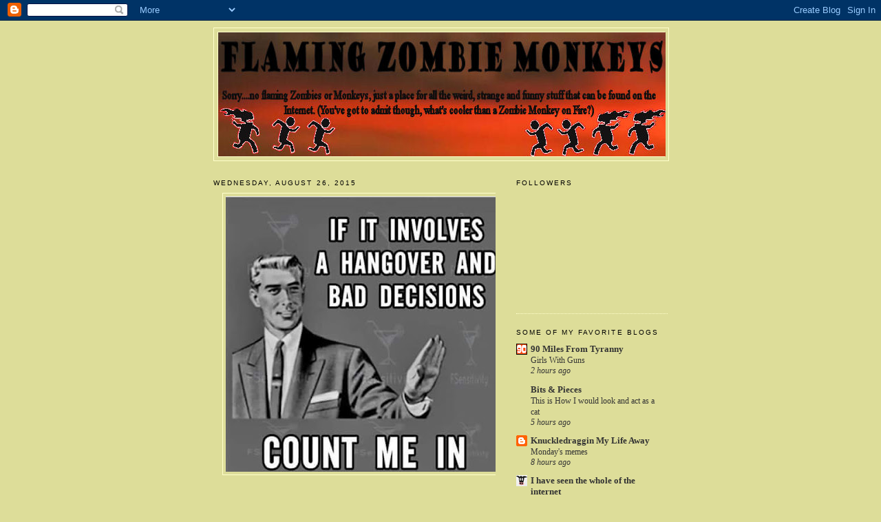

--- FILE ---
content_type: text/html; charset=UTF-8
request_url: https://flamingzombiemonkeys.blogspot.com/2015/08/blog-post_22.html
body_size: 9149
content:
<!DOCTYPE html>
<html dir='ltr' xmlns='http://www.w3.org/1999/xhtml' xmlns:b='http://www.google.com/2005/gml/b' xmlns:data='http://www.google.com/2005/gml/data' xmlns:expr='http://www.google.com/2005/gml/expr'>
<head>
<link href='https://www.blogger.com/static/v1/widgets/55013136-widget_css_bundle.css' rel='stylesheet' type='text/css'/>
<meta content='text/html; charset=UTF-8' http-equiv='Content-Type'/>
<meta content='blogger' name='generator'/>
<link href='https://flamingzombiemonkeys.blogspot.com/favicon.ico' rel='icon' type='image/x-icon'/>
<link href='http://flamingzombiemonkeys.blogspot.com/2015/08/blog-post_22.html' rel='canonical'/>
<link rel="alternate" type="application/atom+xml" title="Flaming Zombie Monkeys - Atom" href="https://flamingzombiemonkeys.blogspot.com/feeds/posts/default" />
<link rel="alternate" type="application/rss+xml" title="Flaming Zombie Monkeys - RSS" href="https://flamingzombiemonkeys.blogspot.com/feeds/posts/default?alt=rss" />
<link rel="service.post" type="application/atom+xml" title="Flaming Zombie Monkeys - Atom" href="https://www.blogger.com/feeds/1843759068060873369/posts/default" />

<link rel="alternate" type="application/atom+xml" title="Flaming Zombie Monkeys - Atom" href="https://flamingzombiemonkeys.blogspot.com/feeds/1286146929144338477/comments/default" />
<!--Can't find substitution for tag [blog.ieCssRetrofitLinks]-->
<link href='https://blogger.googleusercontent.com/img/b/R29vZ2xl/AVvXsEhxzc9ar0C-z4YSNQ86H4G1q3GJUR5_dgeZIWo6Ct7YBaQFfbBLRvAdEH5_mQ4tvTX1Tvi6tPBXaAlBXK0PUqBm-vphDSV33MkYXpsKmWRe-g7FsW3nOkzMBFn7IICol2lq1b9Wh-2gMg/s400/11887888_858186840902692_4313022742777933700_n.jpg' rel='image_src'/>
<meta content='http://flamingzombiemonkeys.blogspot.com/2015/08/blog-post_22.html' property='og:url'/>
<meta content='Flaming Zombie Monkeys' property='og:title'/>
<meta content='  ' property='og:description'/>
<meta content='https://blogger.googleusercontent.com/img/b/R29vZ2xl/AVvXsEhxzc9ar0C-z4YSNQ86H4G1q3GJUR5_dgeZIWo6Ct7YBaQFfbBLRvAdEH5_mQ4tvTX1Tvi6tPBXaAlBXK0PUqBm-vphDSV33MkYXpsKmWRe-g7FsW3nOkzMBFn7IICol2lq1b9Wh-2gMg/w1200-h630-p-k-no-nu/11887888_858186840902692_4313022742777933700_n.jpg' property='og:image'/>
<title>Flaming Zombie Monkeys</title>
<style id='page-skin-1' type='text/css'><!--
/*
-----------------------------------------------
Blogger Template Style
Name:     Minima Ochre
Date:     26 Feb 2004
Updated by: Blogger Team
----------------------------------------------- */
/* Use this with templates/template-twocol.html */
body {
background:#dddd99;
margin:0;
color:#333333;
font:x-small Georgia Serif;
font-size/* */:/**/small;
font-size: /**/small;
text-align: center;
}
a:link {
color:#333333;
text-decoration:none;
}
a:visited {
color:#000000;
text-decoration:none;
}
a:hover {
color:#cc0000;
text-decoration:underline;
}
a img {
border-width:0;
}
/* Header
-----------------------------------------------
*/
#header-wrapper {
width:660px;
margin:0 auto 10px;
border:1px solid #ffffcc;
}
#header-inner {
background-position: center;
margin-left: auto;
margin-right: auto;
}
#header {
margin: 5px;
border: 1px solid #ffffcc;
text-align: center;
color:#887744;
}
#header h1 {
margin:5px 5px 0;
padding:15px 20px .25em;
line-height:1.2em;
text-transform:uppercase;
letter-spacing:.2em;
font: normal normal 200% Georgia, Serif;
}
#header a {
color:#887744;
text-decoration:none;
}
#header a:hover {
color:#887744;
}
#header .description {
margin:0 5px 5px;
padding:0 20px 15px;
max-width:700px;
text-transform:uppercase;
letter-spacing:.2em;
line-height: 1.4em;
font: normal normal 78% 'Trebuchet MS', Trebuchet, Arial, Verdana, Sans-serif;
color: #aa8833;
}
#header img {
margin-left: auto;
margin-right: auto;
}
/* Outer-Wrapper
----------------------------------------------- */
#outer-wrapper {
width: 660px;
margin:0 auto;
padding:10px;
text-align:left;
font: normal normal 100% Georgia, Serif;
}
#main-wrapper {
width: 410px;
float: left;
word-wrap: break-word; /* fix for long text breaking sidebar float in IE */
overflow: hidden;     /* fix for long non-text content breaking IE sidebar float */
}
#sidebar-wrapper {
width: 220px;
float: right;
word-wrap: break-word; /* fix for long text breaking sidebar float in IE */
overflow: hidden;     /* fix for long non-text content breaking IE sidebar float */
}
/* Headings
----------------------------------------------- */
h2 {
margin:1.5em 0 .75em;
font:normal normal 78% 'Trebuchet MS',Trebuchet,Arial,Verdana,Sans-serif;
line-height: 1.4em;
text-transform:uppercase;
letter-spacing:.2em;
color:#000000;
}
/* Posts
-----------------------------------------------
*/
h2.date-header {
margin:1.5em 0 .5em;
}
.post {
margin:.5em 0 1.5em;
border-bottom:1px dotted #ffffcc;
padding-bottom:1.5em;
}
.post h3 {
margin:.25em 0 0;
padding:0 0 4px;
font-size:140%;
font-weight:normal;
line-height:1.4em;
color:#cc0000;
}
.post h3 a, .post h3 a:visited, .post h3 strong {
display:block;
text-decoration:none;
color:#cc0000;
font-weight:normal;
}
.post h3 strong, .post h3 a:hover {
color:#333333;
}
.post-body {
margin:0 0 .75em;
line-height:1.6em;
}
.post-body blockquote {
line-height:1.3em;
}
.post-footer {
margin: .75em 0;
color:#000000;
text-transform:uppercase;
letter-spacing:.1em;
font: normal normal 78% 'Trebuchet MS', Trebuchet, Arial, Verdana, Sans-serif;
line-height: 1.4em;
}
.comment-link {
margin-left:.6em;
}
.post img, table.tr-caption-container {
padding:4px;
border:1px solid #ffffcc;
}
.tr-caption-container img {
border: none;
padding: 0;
}
.post blockquote {
margin:1em 20px;
}
.post blockquote p {
margin:.75em 0;
}
/* Comments
----------------------------------------------- */
#comments h4 {
margin:1em 0;
font-weight: bold;
line-height: 1.4em;
text-transform:uppercase;
letter-spacing:.2em;
color: #000000;
}
#comments-block {
margin:1em 0 1.5em;
line-height:1.6em;
}
#comments-block .comment-author {
margin:.5em 0;
}
#comments-block .comment-body {
margin:.25em 0 0;
}
#comments-block .comment-footer {
margin:-.25em 0 2em;
line-height: 1.4em;
text-transform:uppercase;
letter-spacing:.1em;
}
#comments-block .comment-body p {
margin:0 0 .75em;
}
.deleted-comment {
font-style:italic;
color:gray;
}
.feed-links {
clear: both;
line-height: 2.5em;
}
#blog-pager-newer-link {
float: left;
}
#blog-pager-older-link {
float: right;
}
#blog-pager {
text-align: center;
}
/* Sidebar Content
----------------------------------------------- */
.sidebar {
color: #333333;
line-height: 1.5em;
}
.sidebar ul {
list-style:none;
margin:0 0 0;
padding:0 0 0;
}
.sidebar li {
margin:0;
padding-top:0;
padding-right:0;
padding-bottom:.25em;
padding-left:15px;
text-indent:-15px;
line-height:1.5em;
}
.sidebar .widget, .main .widget {
border-bottom:1px dotted #ffffcc;
margin:0 0 1.5em;
padding:0 0 1.5em;
}
.main .Blog {
border-bottom-width: 0;
}
/* Profile
----------------------------------------------- */
.profile-img {
float: left;
margin-top: 0;
margin-right: 5px;
margin-bottom: 5px;
margin-left: 0;
padding: 4px;
border: 1px solid #ffffcc;
}
.profile-data {
margin:0;
text-transform:uppercase;
letter-spacing:.1em;
font: normal normal 78% 'Trebuchet MS', Trebuchet, Arial, Verdana, Sans-serif;
color: #000000;
font-weight: bold;
line-height: 1.6em;
}
.profile-datablock {
margin:.5em 0 .5em;
}
.profile-textblock {
margin: 0.5em 0;
line-height: 1.6em;
}
.profile-link {
font: normal normal 78% 'Trebuchet MS', Trebuchet, Arial, Verdana, Sans-serif;
text-transform: uppercase;
letter-spacing: .1em;
}
/* Footer
----------------------------------------------- */
#footer {
width:660px;
clear:both;
margin:0 auto;
padding-top:15px;
line-height: 1.6em;
text-transform:uppercase;
letter-spacing:.1em;
text-align: center;
}

--></style>
<link href='https://www.blogger.com/dyn-css/authorization.css?targetBlogID=1843759068060873369&amp;zx=620b77da-a98c-425d-b479-018a71fb6771' media='none' onload='if(media!=&#39;all&#39;)media=&#39;all&#39;' rel='stylesheet'/><noscript><link href='https://www.blogger.com/dyn-css/authorization.css?targetBlogID=1843759068060873369&amp;zx=620b77da-a98c-425d-b479-018a71fb6771' rel='stylesheet'/></noscript>
<meta name='google-adsense-platform-account' content='ca-host-pub-1556223355139109'/>
<meta name='google-adsense-platform-domain' content='blogspot.com'/>

<!-- data-ad-client=ca-pub-9653940075121254 -->

</head>
<body>
<div class='navbar section' id='navbar'><div class='widget Navbar' data-version='1' id='Navbar1'><script type="text/javascript">
    function setAttributeOnload(object, attribute, val) {
      if(window.addEventListener) {
        window.addEventListener('load',
          function(){ object[attribute] = val; }, false);
      } else {
        window.attachEvent('onload', function(){ object[attribute] = val; });
      }
    }
  </script>
<div id="navbar-iframe-container"></div>
<script type="text/javascript" src="https://apis.google.com/js/platform.js"></script>
<script type="text/javascript">
      gapi.load("gapi.iframes:gapi.iframes.style.bubble", function() {
        if (gapi.iframes && gapi.iframes.getContext) {
          gapi.iframes.getContext().openChild({
              url: 'https://www.blogger.com/navbar/1843759068060873369?po\x3d1286146929144338477\x26origin\x3dhttps://flamingzombiemonkeys.blogspot.com',
              where: document.getElementById("navbar-iframe-container"),
              id: "navbar-iframe"
          });
        }
      });
    </script><script type="text/javascript">
(function() {
var script = document.createElement('script');
script.type = 'text/javascript';
script.src = '//pagead2.googlesyndication.com/pagead/js/google_top_exp.js';
var head = document.getElementsByTagName('head')[0];
if (head) {
head.appendChild(script);
}})();
</script>
</div></div>
<div id='outer-wrapper'><div id='wrap2'>
<!-- skip links for text browsers -->
<span id='skiplinks' style='display:none;'>
<a href='#main'>skip to main </a> |
      <a href='#sidebar'>skip to sidebar</a>
</span>
<div id='header-wrapper'>
<div class='header section' id='header'><div class='widget Header' data-version='1' id='Header1'>
<div id='header-inner'>
<a href='https://flamingzombiemonkeys.blogspot.com/' style='display: block'>
<img alt="Flaming Zombie Monkeys" height="180px; " id="Header1_headerimg" src="//3.bp.blogspot.com/_XCCzcMw9CYM/Sf2-KYZaZFI/AAAAAAAAAKQ/5zi8ZSPeGUY/S1600-R/Flaming+Zombie+Header+3.jpg" style="display: block" width="650px; ">
</a>
</div>
</div></div>
</div>
<div id='content-wrapper'>
<div id='crosscol-wrapper' style='text-align:center'>
<div class='crosscol no-items section' id='crosscol'></div>
</div>
<div id='main-wrapper'>
<div class='main section' id='main'><div class='widget Blog' data-version='1' id='Blog1'>
<div class='blog-posts hfeed'>

          <div class="date-outer">
        
<h2 class='date-header'><span>Wednesday, August 26, 2015</span></h2>

          <div class="date-posts">
        
<div class='post-outer'>
<div class='post hentry'>
<a name='1286146929144338477'></a>
<div class='post-header-line-1'></div>
<div class='post-body entry-content'>
<div class="separator" style="clear: both; text-align: center;">
<a href="https://blogger.googleusercontent.com/img/b/R29vZ2xl/AVvXsEhxzc9ar0C-z4YSNQ86H4G1q3GJUR5_dgeZIWo6Ct7YBaQFfbBLRvAdEH5_mQ4tvTX1Tvi6tPBXaAlBXK0PUqBm-vphDSV33MkYXpsKmWRe-g7FsW3nOkzMBFn7IICol2lq1b9Wh-2gMg/s1600/11887888_858186840902692_4313022742777933700_n.jpg" imageanchor="1" style="margin-left: 1em; margin-right: 1em;"><img border="0" height="400" src="https://blogger.googleusercontent.com/img/b/R29vZ2xl/AVvXsEhxzc9ar0C-z4YSNQ86H4G1q3GJUR5_dgeZIWo6Ct7YBaQFfbBLRvAdEH5_mQ4tvTX1Tvi6tPBXaAlBXK0PUqBm-vphDSV33MkYXpsKmWRe-g7FsW3nOkzMBFn7IICol2lq1b9Wh-2gMg/s400/11887888_858186840902692_4313022742777933700_n.jpg" width="400" /></a></div>
<br />
<div style='clear: both;'></div>
</div>
<div class='post-footer'>
<div class='post-footer-line post-footer-line-1'><span class='post-author vcard'>
Posted by
<span class='fn'>Geoff</span>
</span>
<span class='post-timestamp'>
at
<a class='timestamp-link' href='https://flamingzombiemonkeys.blogspot.com/2015/08/blog-post_22.html' rel='bookmark' title='permanent link'><abbr class='published' title='2015-08-26T20:10:00-05:00'>8:10&#8239;PM</abbr></a>
</span>
<span class='post-comment-link'>
</span>
<span class='post-icons'>
<span class='item-control blog-admin pid-1707996434'>
<a href='https://www.blogger.com/post-edit.g?blogID=1843759068060873369&postID=1286146929144338477&from=pencil' title='Edit Post'>
<img alt='' class='icon-action' height='18' src='https://resources.blogblog.com/img/icon18_edit_allbkg.gif' width='18'/>
</a>
</span>
</span>
</div>
<div class='post-footer-line post-footer-line-2'><span class='post-labels'>
</span>
</div>
<div class='post-footer-line post-footer-line-3'><span class='reaction-buttons'>
</span>
</div>
</div>
</div>
<div class='comments' id='comments'>
<a name='comments'></a>
</div>
</div>

        </div></div>
      
</div>
<div class='blog-pager' id='blog-pager'>
<span id='blog-pager-newer-link'>
<a class='blog-pager-newer-link' href='https://flamingzombiemonkeys.blogspot.com/2015/08/blog-post_24.html' id='Blog1_blog-pager-newer-link' title='Newer Post'>Newer Post</a>
</span>
<span id='blog-pager-older-link'>
<a class='blog-pager-older-link' href='https://flamingzombiemonkeys.blogspot.com/2015/08/ive-got-dollar.html' id='Blog1_blog-pager-older-link' title='Older Post'>Older Post</a>
</span>
<a class='home-link' href='https://flamingzombiemonkeys.blogspot.com/'>Home</a>
</div>
<div class='clear'></div>
<div class='post-feeds'>
</div>
</div></div>
</div>
<div id='sidebar-wrapper'>
<div class='sidebar section' id='sidebar'><div class='widget Followers' data-version='1' id='Followers1'>
<h2 class='title'>Followers</h2>
<div class='widget-content'>
<div id='Followers1-wrapper'>
<div style='margin-right:2px;'>
<div><script type="text/javascript" src="https://apis.google.com/js/platform.js"></script>
<div id="followers-iframe-container"></div>
<script type="text/javascript">
    window.followersIframe = null;
    function followersIframeOpen(url) {
      gapi.load("gapi.iframes", function() {
        if (gapi.iframes && gapi.iframes.getContext) {
          window.followersIframe = gapi.iframes.getContext().openChild({
            url: url,
            where: document.getElementById("followers-iframe-container"),
            messageHandlersFilter: gapi.iframes.CROSS_ORIGIN_IFRAMES_FILTER,
            messageHandlers: {
              '_ready': function(obj) {
                window.followersIframe.getIframeEl().height = obj.height;
              },
              'reset': function() {
                window.followersIframe.close();
                followersIframeOpen("https://www.blogger.com/followers/frame/1843759068060873369?colors\x3dCgt0cmFuc3BhcmVudBILdHJhbnNwYXJlbnQaByMzMzMzMzMiByMzMzMzMzMqByNkZGRkOTkyByNjYzAwMDA6ByMzMzMzMzNCByMzMzMzMzNKByNhYTg4MzNSByMzMzMzMzNaC3RyYW5zcGFyZW50\x26pageSize\x3d21\x26hl\x3den\x26origin\x3dhttps://flamingzombiemonkeys.blogspot.com");
              },
              'open': function(url) {
                window.followersIframe.close();
                followersIframeOpen(url);
              }
            }
          });
        }
      });
    }
    followersIframeOpen("https://www.blogger.com/followers/frame/1843759068060873369?colors\x3dCgt0cmFuc3BhcmVudBILdHJhbnNwYXJlbnQaByMzMzMzMzMiByMzMzMzMzMqByNkZGRkOTkyByNjYzAwMDA6ByMzMzMzMzNCByMzMzMzMzNKByNhYTg4MzNSByMzMzMzMzNaC3RyYW5zcGFyZW50\x26pageSize\x3d21\x26hl\x3den\x26origin\x3dhttps://flamingzombiemonkeys.blogspot.com");
  </script></div>
</div>
</div>
<div class='clear'></div>
</div>
</div><div class='widget BlogList' data-version='1' id='BlogList1'>
<h2 class='title'>Some Of My Favorite Blogs</h2>
<div class='widget-content'>
<div class='blog-list-container' id='BlogList1_container'>
<ul id='BlogList1_blogs'>
<li style='display: block;'>
<div class='blog-icon'>
<img data-lateloadsrc='https://lh3.googleusercontent.com/blogger_img_proxy/AEn0k_sZEymESUUkWC1ipm6zmDTFUKslJOLDp3LgkV6I8PteMP0522RRDVr3QQ66bE43N8dXTWtli-4DaHlsDYfvY9ODIcHKn92MUuCREQ8GCGYcNEOdbC4MMoPNKWA=s16-w16-h16' height='16' width='16'/>
</div>
<div class='blog-content'>
<div class='blog-title'>
<a href='https://ninetymilesfromtyranny.blogspot.com/' target='_blank'>
90 Miles From Tyranny</a>
</div>
<div class='item-content'>
<span class='item-title'>
<a href='https://ninetymilesfromtyranny.blogspot.com/2025/11/girls-with-guns_01296934860.html' target='_blank'>
Girls With Guns
</a>
</span>
<div class='item-time'>
2 hours ago
</div>
</div>
</div>
<div style='clear: both;'></div>
</li>
<li style='display: block;'>
<div class='blog-icon'>
<img data-lateloadsrc='https://lh3.googleusercontent.com/blogger_img_proxy/AEn0k_vtRSUukw9ScPFQockvj6exwbBwJ3lwi7yBxgaLHJ7ZSSMKyuy9pKO41biypr9l18VHgWy2RPkoh48sh178l_xgeWCSwP6QPw=s16-w16-h16' height='16' width='16'/>
</div>
<div class='blog-content'>
<div class='blog-title'>
<a href='https://bitsandpieces.us' target='_blank'>
Bits & Pieces</a>
</div>
<div class='item-content'>
<span class='item-title'>
<a href='https://bitsandpieces.us/2025/11/24/this-is-how-i-would-look-and-act-as-a-cat/?utm_source=rss&utm_medium=rss&utm_campaign=this-is-how-i-would-look-and-act-as-a-cat' target='_blank'>
This is How I would look and act as a cat
</a>
</span>
<div class='item-time'>
5 hours ago
</div>
</div>
</div>
<div style='clear: both;'></div>
</li>
<li style='display: block;'>
<div class='blog-icon'>
<img data-lateloadsrc='https://lh3.googleusercontent.com/blogger_img_proxy/AEn0k_vv6V6zR5MzzrdlOkwfcHTOI9bbXrGpdDie9QZn_iPt7-bf4JyRYBBbPUQXAhUrYc0zifGmwXnruzWHWod0Ev4Y-nNogiSFq64=s16-w16-h16' height='16' width='16'/>
</div>
<div class='blog-content'>
<div class='blog-title'>
<a href='https://ogdaa.blogspot.com/' target='_blank'>
Knuckledraggin My Life Away</a>
</div>
<div class='item-content'>
<span class='item-title'>
<a href='https://ogdaa.blogspot.com/2025/11/mondays-memes_084644652.html' target='_blank'>
Monday's memes
</a>
</span>
<div class='item-time'>
8 hours ago
</div>
</div>
</div>
<div style='clear: both;'></div>
</li>
<li style='display: block;'>
<div class='blog-icon'>
<img data-lateloadsrc='https://lh3.googleusercontent.com/blogger_img_proxy/AEn0k_tiCFnJAzLzLuSva1H2AhrDDAJpGNhhsZvvZZw8pNzBaI_VXKA30jFvOngYKyA9PASIX9RoKd6SjR0BoHdsL0YnwkH6j9iV5yOQE8dQM0w=s16-w16-h16' height='16' width='16'/>
</div>
<div class='blog-content'>
<div class='blog-title'>
<a href='http://joannecasey.blogspot.com/' target='_blank'>
I have seen the whole of the internet</a>
</div>
<div class='item-content'>
<span class='item-title'>
<a href='http://joannecasey.blogspot.com/2025/09/photo-dump.html' target='_blank'>
Photo dump
</a>
</span>
<div class='item-time'>
2 months ago
</div>
</div>
</div>
<div style='clear: both;'></div>
</li>
<li style='display: block;'>
<div class='blog-icon'>
<img data-lateloadsrc='https://lh3.googleusercontent.com/blogger_img_proxy/AEn0k_sxa4gMlTC5ueKouyrMUXosli1LrVI947NjTXWX0qPMc0eKnfQTyEH99wps_5ey_d12K2KBgzgGiPyZgU_G_A3KZW2CkrTnQA=s16-w16-h16' height='16' width='16'/>
</div>
<div class='blog-content'>
<div class='blog-title'>
<a href='https://www.eatliver.com' target='_blank'>
Eat Liver</a>
</div>
<div class='item-content'>
<span class='item-title'>
<a href='https://www.eatliver.com/corn-maze/' target='_blank'>
Corn Maze For Trump Supporters
</a>
</span>
<div class='item-time'>
7 months ago
</div>
</div>
</div>
<div style='clear: both;'></div>
</li>
<li style='display: none;'>
<div class='blog-icon'>
<img data-lateloadsrc='https://lh3.googleusercontent.com/blogger_img_proxy/AEn0k_uyWQ_IHHNXPO-cah2xdCzmwRatrP43NKcTtJ5O8YB_C6FILxVAIRnZ0ZprxTJq_uXitHcB3N8XovMviHFIZQxjKvPIM9fT3a4W3qmr=s16-w16-h16' height='16' width='16'/>
</div>
<div class='blog-content'>
<div class='blog-title'>
<a href='https://grouchyoldcripple.com' target='_blank'>
Grouchy Old Cripple</a>
</div>
<div class='item-content'>
<span class='item-title'>
<a href='https://grouchyoldcripple.com/2022/11/help-if-you-can/' target='_blank'>
Help if you can
</a>
</span>
<div class='item-time'>
3 years ago
</div>
</div>
</div>
<div style='clear: both;'></div>
</li>
<li style='display: none;'>
<div class='blog-icon'>
<img data-lateloadsrc='https://lh3.googleusercontent.com/blogger_img_proxy/AEn0k_uqt_0_7RhOh_yAgRx5Jc0RDo1cNjLxGXCfI-sQ-3L_yhMNzbwpKRX3xM1m0aeeOD4uE48X4mn1W9TtRmha6V7wed-oN1pjRWFn6bROInffBZo=s16-w16-h16' height='16' width='16'/>
</div>
<div class='blog-content'>
<div class='blog-title'>
<a href='https://aherdofturtles.blogspot.com/' target='_blank'>
A Herd of Turtles</a>
</div>
<div class='item-content'>
<span class='item-title'>
<a href='https://aherdofturtles.blogspot.com/2018/12/64.html' target='_blank'>
64 !
</a>
</span>
<div class='item-time'>
6 years ago
</div>
</div>
</div>
<div style='clear: both;'></div>
</li>
</ul>
<div class='show-option'>
<span id='BlogList1_show-n' style='display: none;'>
<a href='javascript:void(0)' onclick='return false;'>
Show 5
</a>
</span>
<span id='BlogList1_show-all' style='margin-left: 5px;'>
<a href='javascript:void(0)' onclick='return false;'>
Show All
</a>
</span>
</div>
<div class='clear'></div>
</div>
</div>
</div><div class='widget Image' data-version='1' id='Image2'>
<h2>Terminal Lance</h2>
<div class='widget-content'>
<a href='http://terminallance.com/'>
<img alt='Terminal Lance' height='49' id='Image2_img' src='https://blogger.googleusercontent.com/img/b/R29vZ2xl/AVvXsEhiFzLPkSaavwH8FgJmq1pTGQf9ilnRWEHYVu9mmDGauK0BMltlLjPbOLL1OGqy-FpB4xNiujZnEeAK4s89rVzseK93QrcqXLX-5OzjGjVLKkdkefwzGz8ImGSUM-TDNqWOEKNh7VJn-hk/s220/Terminal_Lance_Title.png' width='220'/>
</a>
<br/>
<span class='caption'>Awesomely Funny Look At Life In The Marines</span>
</div>
<div class='clear'></div>
</div><div class='widget BlogArchive' data-version='1' id='BlogArchive1'>
<h2>Blog Archive</h2>
<div class='widget-content'>
<div id='ArchiveList'>
<div id='BlogArchive1_ArchiveList'>
<ul class='flat'>
<li class='archivedate'>
<a href='https://flamingzombiemonkeys.blogspot.com/2022/09/'>September</a> (3)
      </li>
<li class='archivedate'>
<a href='https://flamingzombiemonkeys.blogspot.com/2022/08/'>August</a> (25)
      </li>
<li class='archivedate'>
<a href='https://flamingzombiemonkeys.blogspot.com/2022/07/'>July</a> (30)
      </li>
<li class='archivedate'>
<a href='https://flamingzombiemonkeys.blogspot.com/2022/06/'>June</a> (30)
      </li>
<li class='archivedate'>
<a href='https://flamingzombiemonkeys.blogspot.com/2022/05/'>May</a> (31)
      </li>
<li class='archivedate'>
<a href='https://flamingzombiemonkeys.blogspot.com/2022/04/'>April</a> (27)
      </li>
<li class='archivedate'>
<a href='https://flamingzombiemonkeys.blogspot.com/2022/03/'>March</a> (30)
      </li>
<li class='archivedate'>
<a href='https://flamingzombiemonkeys.blogspot.com/2022/02/'>February</a> (26)
      </li>
<li class='archivedate'>
<a href='https://flamingzombiemonkeys.blogspot.com/2022/01/'>January</a> (31)
      </li>
<li class='archivedate'>
<a href='https://flamingzombiemonkeys.blogspot.com/2021/12/'>December</a> (29)
      </li>
<li class='archivedate'>
<a href='https://flamingzombiemonkeys.blogspot.com/2021/11/'>November</a> (29)
      </li>
<li class='archivedate'>
<a href='https://flamingzombiemonkeys.blogspot.com/2021/10/'>October</a> (27)
      </li>
<li class='archivedate'>
<a href='https://flamingzombiemonkeys.blogspot.com/2021/09/'>September</a> (28)
      </li>
<li class='archivedate'>
<a href='https://flamingzombiemonkeys.blogspot.com/2021/08/'>August</a> (28)
      </li>
<li class='archivedate'>
<a href='https://flamingzombiemonkeys.blogspot.com/2021/07/'>July</a> (28)
      </li>
<li class='archivedate'>
<a href='https://flamingzombiemonkeys.blogspot.com/2021/06/'>June</a> (26)
      </li>
<li class='archivedate'>
<a href='https://flamingzombiemonkeys.blogspot.com/2021/05/'>May</a> (24)
      </li>
<li class='archivedate'>
<a href='https://flamingzombiemonkeys.blogspot.com/2021/04/'>April</a> (17)
      </li>
<li class='archivedate'>
<a href='https://flamingzombiemonkeys.blogspot.com/2021/03/'>March</a> (12)
      </li>
<li class='archivedate'>
<a href='https://flamingzombiemonkeys.blogspot.com/2021/02/'>February</a> (14)
      </li>
<li class='archivedate'>
<a href='https://flamingzombiemonkeys.blogspot.com/2021/01/'>January</a> (13)
      </li>
<li class='archivedate'>
<a href='https://flamingzombiemonkeys.blogspot.com/2020/12/'>December</a> (11)
      </li>
<li class='archivedate'>
<a href='https://flamingzombiemonkeys.blogspot.com/2020/11/'>November</a> (8)
      </li>
<li class='archivedate'>
<a href='https://flamingzombiemonkeys.blogspot.com/2020/10/'>October</a> (11)
      </li>
<li class='archivedate'>
<a href='https://flamingzombiemonkeys.blogspot.com/2020/09/'>September</a> (6)
      </li>
<li class='archivedate'>
<a href='https://flamingzombiemonkeys.blogspot.com/2020/08/'>August</a> (5)
      </li>
<li class='archivedate'>
<a href='https://flamingzombiemonkeys.blogspot.com/2020/07/'>July</a> (3)
      </li>
<li class='archivedate'>
<a href='https://flamingzombiemonkeys.blogspot.com/2020/06/'>June</a> (33)
      </li>
<li class='archivedate'>
<a href='https://flamingzombiemonkeys.blogspot.com/2020/05/'>May</a> (90)
      </li>
<li class='archivedate'>
<a href='https://flamingzombiemonkeys.blogspot.com/2020/04/'>April</a> (60)
      </li>
<li class='archivedate'>
<a href='https://flamingzombiemonkeys.blogspot.com/2020/03/'>March</a> (75)
      </li>
<li class='archivedate'>
<a href='https://flamingzombiemonkeys.blogspot.com/2020/02/'>February</a> (60)
      </li>
<li class='archivedate'>
<a href='https://flamingzombiemonkeys.blogspot.com/2020/01/'>January</a> (105)
      </li>
<li class='archivedate'>
<a href='https://flamingzombiemonkeys.blogspot.com/2019/12/'>December</a> (120)
      </li>
<li class='archivedate'>
<a href='https://flamingzombiemonkeys.blogspot.com/2019/11/'>November</a> (135)
      </li>
<li class='archivedate'>
<a href='https://flamingzombiemonkeys.blogspot.com/2019/10/'>October</a> (180)
      </li>
<li class='archivedate'>
<a href='https://flamingzombiemonkeys.blogspot.com/2019/09/'>September</a> (161)
      </li>
<li class='archivedate'>
<a href='https://flamingzombiemonkeys.blogspot.com/2019/08/'>August</a> (154)
      </li>
<li class='archivedate'>
<a href='https://flamingzombiemonkeys.blogspot.com/2019/07/'>July</a> (220)
      </li>
<li class='archivedate'>
<a href='https://flamingzombiemonkeys.blogspot.com/2019/02/'>February</a> (6)
      </li>
<li class='archivedate'>
<a href='https://flamingzombiemonkeys.blogspot.com/2019/01/'>January</a> (31)
      </li>
<li class='archivedate'>
<a href='https://flamingzombiemonkeys.blogspot.com/2018/12/'>December</a> (30)
      </li>
<li class='archivedate'>
<a href='https://flamingzombiemonkeys.blogspot.com/2018/11/'>November</a> (45)
      </li>
<li class='archivedate'>
<a href='https://flamingzombiemonkeys.blogspot.com/2018/10/'>October</a> (59)
      </li>
<li class='archivedate'>
<a href='https://flamingzombiemonkeys.blogspot.com/2018/09/'>September</a> (30)
      </li>
<li class='archivedate'>
<a href='https://flamingzombiemonkeys.blogspot.com/2018/08/'>August</a> (45)
      </li>
<li class='archivedate'>
<a href='https://flamingzombiemonkeys.blogspot.com/2018/07/'>July</a> (105)
      </li>
<li class='archivedate'>
<a href='https://flamingzombiemonkeys.blogspot.com/2017/04/'>April</a> (30)
      </li>
<li class='archivedate'>
<a href='https://flamingzombiemonkeys.blogspot.com/2017/03/'>March</a> (60)
      </li>
<li class='archivedate'>
<a href='https://flamingzombiemonkeys.blogspot.com/2017/02/'>February</a> (60)
      </li>
<li class='archivedate'>
<a href='https://flamingzombiemonkeys.blogspot.com/2017/01/'>January</a> (105)
      </li>
<li class='archivedate'>
<a href='https://flamingzombiemonkeys.blogspot.com/2016/12/'>December</a> (105)
      </li>
<li class='archivedate'>
<a href='https://flamingzombiemonkeys.blogspot.com/2016/11/'>November</a> (120)
      </li>
<li class='archivedate'>
<a href='https://flamingzombiemonkeys.blogspot.com/2016/10/'>October</a> (60)
      </li>
<li class='archivedate'>
<a href='https://flamingzombiemonkeys.blogspot.com/2015/08/'>August</a> (60)
      </li>
<li class='archivedate'>
<a href='https://flamingzombiemonkeys.blogspot.com/2015/07/'>July</a> (30)
      </li>
<li class='archivedate'>
<a href='https://flamingzombiemonkeys.blogspot.com/2015/06/'>June</a> (44)
      </li>
<li class='archivedate'>
<a href='https://flamingzombiemonkeys.blogspot.com/2015/05/'>May</a> (105)
      </li>
<li class='archivedate'>
<a href='https://flamingzombiemonkeys.blogspot.com/2015/04/'>April</a> (75)
      </li>
<li class='archivedate'>
<a href='https://flamingzombiemonkeys.blogspot.com/2015/03/'>March</a> (180)
      </li>
<li class='archivedate'>
<a href='https://flamingzombiemonkeys.blogspot.com/2015/02/'>February</a> (120)
      </li>
<li class='archivedate'>
<a href='https://flamingzombiemonkeys.blogspot.com/2015/01/'>January</a> (61)
      </li>
<li class='archivedate'>
<a href='https://flamingzombiemonkeys.blogspot.com/2014/07/'>July</a> (15)
      </li>
<li class='archivedate'>
<a href='https://flamingzombiemonkeys.blogspot.com/2014/06/'>June</a> (30)
      </li>
<li class='archivedate'>
<a href='https://flamingzombiemonkeys.blogspot.com/2014/04/'>April</a> (30)
      </li>
<li class='archivedate'>
<a href='https://flamingzombiemonkeys.blogspot.com/2014/03/'>March</a> (45)
      </li>
<li class='archivedate'>
<a href='https://flamingzombiemonkeys.blogspot.com/2014/02/'>February</a> (30)
      </li>
<li class='archivedate'>
<a href='https://flamingzombiemonkeys.blogspot.com/2014/01/'>January</a> (59)
      </li>
<li class='archivedate'>
<a href='https://flamingzombiemonkeys.blogspot.com/2013/12/'>December</a> (60)
      </li>
<li class='archivedate'>
<a href='https://flamingzombiemonkeys.blogspot.com/2013/11/'>November</a> (60)
      </li>
<li class='archivedate'>
<a href='https://flamingzombiemonkeys.blogspot.com/2013/10/'>October</a> (90)
      </li>
<li class='archivedate'>
<a href='https://flamingzombiemonkeys.blogspot.com/2013/09/'>September</a> (29)
      </li>
<li class='archivedate'>
<a href='https://flamingzombiemonkeys.blogspot.com/2013/08/'>August</a> (75)
      </li>
<li class='archivedate'>
<a href='https://flamingzombiemonkeys.blogspot.com/2013/07/'>July</a> (105)
      </li>
<li class='archivedate'>
<a href='https://flamingzombiemonkeys.blogspot.com/2013/06/'>June</a> (88)
      </li>
<li class='archivedate'>
<a href='https://flamingzombiemonkeys.blogspot.com/2013/05/'>May</a> (205)
      </li>
<li class='archivedate'>
<a href='https://flamingzombiemonkeys.blogspot.com/2013/04/'>April</a> (211)
      </li>
<li class='archivedate'>
<a href='https://flamingzombiemonkeys.blogspot.com/2013/03/'>March</a> (11)
      </li>
<li class='archivedate'>
<a href='https://flamingzombiemonkeys.blogspot.com/2012/09/'>September</a> (54)
      </li>
<li class='archivedate'>
<a href='https://flamingzombiemonkeys.blogspot.com/2012/08/'>August</a> (15)
      </li>
<li class='archivedate'>
<a href='https://flamingzombiemonkeys.blogspot.com/2012/07/'>July</a> (30)
      </li>
<li class='archivedate'>
<a href='https://flamingzombiemonkeys.blogspot.com/2012/06/'>June</a> (87)
      </li>
<li class='archivedate'>
<a href='https://flamingzombiemonkeys.blogspot.com/2012/05/'>May</a> (91)
      </li>
<li class='archivedate'>
<a href='https://flamingzombiemonkeys.blogspot.com/2012/04/'>April</a> (30)
      </li>
<li class='archivedate'>
<a href='https://flamingzombiemonkeys.blogspot.com/2012/03/'>March</a> (90)
      </li>
<li class='archivedate'>
<a href='https://flamingzombiemonkeys.blogspot.com/2012/02/'>February</a> (131)
      </li>
<li class='archivedate'>
<a href='https://flamingzombiemonkeys.blogspot.com/2012/01/'>January</a> (136)
      </li>
<li class='archivedate'>
<a href='https://flamingzombiemonkeys.blogspot.com/2011/12/'>December</a> (169)
      </li>
<li class='archivedate'>
<a href='https://flamingzombiemonkeys.blogspot.com/2011/11/'>November</a> (30)
      </li>
<li class='archivedate'>
<a href='https://flamingzombiemonkeys.blogspot.com/2011/10/'>October</a> (67)
      </li>
<li class='archivedate'>
<a href='https://flamingzombiemonkeys.blogspot.com/2011/09/'>September</a> (210)
      </li>
<li class='archivedate'>
<a href='https://flamingzombiemonkeys.blogspot.com/2011/08/'>August</a> (330)
      </li>
<li class='archivedate'>
<a href='https://flamingzombiemonkeys.blogspot.com/2011/07/'>July</a> (260)
      </li>
<li class='archivedate'>
<a href='https://flamingzombiemonkeys.blogspot.com/2011/06/'>June</a> (191)
      </li>
<li class='archivedate'>
<a href='https://flamingzombiemonkeys.blogspot.com/2011/05/'>May</a> (127)
      </li>
<li class='archivedate'>
<a href='https://flamingzombiemonkeys.blogspot.com/2011/04/'>April</a> (192)
      </li>
<li class='archivedate'>
<a href='https://flamingzombiemonkeys.blogspot.com/2011/03/'>March</a> (212)
      </li>
<li class='archivedate'>
<a href='https://flamingzombiemonkeys.blogspot.com/2011/02/'>February</a> (268)
      </li>
<li class='archivedate'>
<a href='https://flamingzombiemonkeys.blogspot.com/2011/01/'>January</a> (325)
      </li>
<li class='archivedate'>
<a href='https://flamingzombiemonkeys.blogspot.com/2010/12/'>December</a> (305)
      </li>
<li class='archivedate'>
<a href='https://flamingzombiemonkeys.blogspot.com/2010/11/'>November</a> (268)
      </li>
<li class='archivedate'>
<a href='https://flamingzombiemonkeys.blogspot.com/2010/10/'>October</a> (362)
      </li>
<li class='archivedate'>
<a href='https://flamingzombiemonkeys.blogspot.com/2010/09/'>September</a> (320)
      </li>
<li class='archivedate'>
<a href='https://flamingzombiemonkeys.blogspot.com/2010/08/'>August</a> (276)
      </li>
<li class='archivedate'>
<a href='https://flamingzombiemonkeys.blogspot.com/2010/07/'>July</a> (297)
      </li>
<li class='archivedate'>
<a href='https://flamingzombiemonkeys.blogspot.com/2010/06/'>June</a> (269)
      </li>
<li class='archivedate'>
<a href='https://flamingzombiemonkeys.blogspot.com/2010/05/'>May</a> (253)
      </li>
<li class='archivedate'>
<a href='https://flamingzombiemonkeys.blogspot.com/2010/04/'>April</a> (297)
      </li>
<li class='archivedate'>
<a href='https://flamingzombiemonkeys.blogspot.com/2010/03/'>March</a> (243)
      </li>
<li class='archivedate'>
<a href='https://flamingzombiemonkeys.blogspot.com/2010/02/'>February</a> (224)
      </li>
<li class='archivedate'>
<a href='https://flamingzombiemonkeys.blogspot.com/2010/01/'>January</a> (197)
      </li>
<li class='archivedate'>
<a href='https://flamingzombiemonkeys.blogspot.com/2009/12/'>December</a> (276)
      </li>
<li class='archivedate'>
<a href='https://flamingzombiemonkeys.blogspot.com/2009/11/'>November</a> (208)
      </li>
<li class='archivedate'>
<a href='https://flamingzombiemonkeys.blogspot.com/2009/10/'>October</a> (197)
      </li>
<li class='archivedate'>
<a href='https://flamingzombiemonkeys.blogspot.com/2009/09/'>September</a> (180)
      </li>
<li class='archivedate'>
<a href='https://flamingzombiemonkeys.blogspot.com/2009/08/'>August</a> (259)
      </li>
<li class='archivedate'>
<a href='https://flamingzombiemonkeys.blogspot.com/2009/07/'>July</a> (222)
      </li>
<li class='archivedate'>
<a href='https://flamingzombiemonkeys.blogspot.com/2009/06/'>June</a> (209)
      </li>
<li class='archivedate'>
<a href='https://flamingzombiemonkeys.blogspot.com/2009/05/'>May</a> (194)
      </li>
<li class='archivedate'>
<a href='https://flamingzombiemonkeys.blogspot.com/2009/04/'>April</a> (21)
      </li>
</ul>
</div>
</div>
<div class='clear'></div>
</div>
</div></div>
</div>
<!-- spacer for skins that want sidebar and main to be the same height-->
<div class='clear'>&#160;</div>
</div>
<!-- end content-wrapper -->
<div id='footer-wrapper'>
<div class='footer section' id='footer'><div class='widget Text' data-version='1' id='Text1'>
<div class='widget-content'>
Most of what I post is stuff that I've found while trolling the internet or stuff that friends and family email to me, if you find something that I've grabbed from your site and I didn't credit you, please let me know and I will add the appropriate credit or remove the item if you wish. I'm not trying to take credit for other peoples work, I'm just trying to share what I think is funny, amusing, cool or whatever with everyone else. Thanks.<br />Geoff<br />
</div>
<div class='clear'></div>
</div></div>
</div>
</div></div>
<!-- end outer-wrapper -->
<!-- Site Meter XHTML Strict 1.0 -->
<script src="//s17.sitemeter.com/js/counter.js?site=s17flamingzombiemonkeys" type="text/javascript">
</script>
<!-- Copyright (c)2009 Site Meter -->

<script type="text/javascript" src="https://www.blogger.com/static/v1/widgets/3121834124-widgets.js"></script>
<script type='text/javascript'>
window['__wavt'] = 'AOuZoY71cWLSa8wtdloPgsdvGH11p7OHvg:1764046194172';_WidgetManager._Init('//www.blogger.com/rearrange?blogID\x3d1843759068060873369','//flamingzombiemonkeys.blogspot.com/2015/08/blog-post_22.html','1843759068060873369');
_WidgetManager._SetDataContext([{'name': 'blog', 'data': {'blogId': '1843759068060873369', 'title': 'Flaming Zombie Monkeys', 'url': 'https://flamingzombiemonkeys.blogspot.com/2015/08/blog-post_22.html', 'canonicalUrl': 'http://flamingzombiemonkeys.blogspot.com/2015/08/blog-post_22.html', 'homepageUrl': 'https://flamingzombiemonkeys.blogspot.com/', 'searchUrl': 'https://flamingzombiemonkeys.blogspot.com/search', 'canonicalHomepageUrl': 'http://flamingzombiemonkeys.blogspot.com/', 'blogspotFaviconUrl': 'https://flamingzombiemonkeys.blogspot.com/favicon.ico', 'bloggerUrl': 'https://www.blogger.com', 'hasCustomDomain': false, 'httpsEnabled': true, 'enabledCommentProfileImages': true, 'gPlusViewType': 'FILTERED_POSTMOD', 'adultContent': false, 'analyticsAccountNumber': '', 'encoding': 'UTF-8', 'locale': 'en', 'localeUnderscoreDelimited': 'en', 'languageDirection': 'ltr', 'isPrivate': false, 'isMobile': false, 'isMobileRequest': false, 'mobileClass': '', 'isPrivateBlog': false, 'isDynamicViewsAvailable': true, 'feedLinks': '\x3clink rel\x3d\x22alternate\x22 type\x3d\x22application/atom+xml\x22 title\x3d\x22Flaming Zombie Monkeys - Atom\x22 href\x3d\x22https://flamingzombiemonkeys.blogspot.com/feeds/posts/default\x22 /\x3e\n\x3clink rel\x3d\x22alternate\x22 type\x3d\x22application/rss+xml\x22 title\x3d\x22Flaming Zombie Monkeys - RSS\x22 href\x3d\x22https://flamingzombiemonkeys.blogspot.com/feeds/posts/default?alt\x3drss\x22 /\x3e\n\x3clink rel\x3d\x22service.post\x22 type\x3d\x22application/atom+xml\x22 title\x3d\x22Flaming Zombie Monkeys - Atom\x22 href\x3d\x22https://www.blogger.com/feeds/1843759068060873369/posts/default\x22 /\x3e\n\n\x3clink rel\x3d\x22alternate\x22 type\x3d\x22application/atom+xml\x22 title\x3d\x22Flaming Zombie Monkeys - Atom\x22 href\x3d\x22https://flamingzombiemonkeys.blogspot.com/feeds/1286146929144338477/comments/default\x22 /\x3e\n', 'meTag': '', 'adsenseClientId': 'ca-pub-9653940075121254', 'adsenseHostId': 'ca-host-pub-1556223355139109', 'adsenseHasAds': false, 'adsenseAutoAds': false, 'boqCommentIframeForm': true, 'loginRedirectParam': '', 'view': '', 'dynamicViewsCommentsSrc': '//www.blogblog.com/dynamicviews/4224c15c4e7c9321/js/comments.js', 'dynamicViewsScriptSrc': '//www.blogblog.com/dynamicviews/2307ff71f4bbb269', 'plusOneApiSrc': 'https://apis.google.com/js/platform.js', 'disableGComments': true, 'interstitialAccepted': false, 'sharing': {'platforms': [{'name': 'Get link', 'key': 'link', 'shareMessage': 'Get link', 'target': ''}, {'name': 'Facebook', 'key': 'facebook', 'shareMessage': 'Share to Facebook', 'target': 'facebook'}, {'name': 'BlogThis!', 'key': 'blogThis', 'shareMessage': 'BlogThis!', 'target': 'blog'}, {'name': 'X', 'key': 'twitter', 'shareMessage': 'Share to X', 'target': 'twitter'}, {'name': 'Pinterest', 'key': 'pinterest', 'shareMessage': 'Share to Pinterest', 'target': 'pinterest'}, {'name': 'Email', 'key': 'email', 'shareMessage': 'Email', 'target': 'email'}], 'disableGooglePlus': true, 'googlePlusShareButtonWidth': 0, 'googlePlusBootstrap': '\x3cscript type\x3d\x22text/javascript\x22\x3ewindow.___gcfg \x3d {\x27lang\x27: \x27en\x27};\x3c/script\x3e'}, 'hasCustomJumpLinkMessage': false, 'jumpLinkMessage': 'Read more', 'pageType': 'item', 'postId': '1286146929144338477', 'postImageThumbnailUrl': 'https://blogger.googleusercontent.com/img/b/R29vZ2xl/AVvXsEhxzc9ar0C-z4YSNQ86H4G1q3GJUR5_dgeZIWo6Ct7YBaQFfbBLRvAdEH5_mQ4tvTX1Tvi6tPBXaAlBXK0PUqBm-vphDSV33MkYXpsKmWRe-g7FsW3nOkzMBFn7IICol2lq1b9Wh-2gMg/s72-c/11887888_858186840902692_4313022742777933700_n.jpg', 'postImageUrl': 'https://blogger.googleusercontent.com/img/b/R29vZ2xl/AVvXsEhxzc9ar0C-z4YSNQ86H4G1q3GJUR5_dgeZIWo6Ct7YBaQFfbBLRvAdEH5_mQ4tvTX1Tvi6tPBXaAlBXK0PUqBm-vphDSV33MkYXpsKmWRe-g7FsW3nOkzMBFn7IICol2lq1b9Wh-2gMg/s400/11887888_858186840902692_4313022742777933700_n.jpg', 'pageName': '', 'pageTitle': 'Flaming Zombie Monkeys'}}, {'name': 'features', 'data': {}}, {'name': 'messages', 'data': {'edit': 'Edit', 'linkCopiedToClipboard': 'Link copied to clipboard!', 'ok': 'Ok', 'postLink': 'Post Link'}}, {'name': 'template', 'data': {'name': 'custom', 'localizedName': 'Custom', 'isResponsive': false, 'isAlternateRendering': false, 'isCustom': true}}, {'name': 'view', 'data': {'classic': {'name': 'classic', 'url': '?view\x3dclassic'}, 'flipcard': {'name': 'flipcard', 'url': '?view\x3dflipcard'}, 'magazine': {'name': 'magazine', 'url': '?view\x3dmagazine'}, 'mosaic': {'name': 'mosaic', 'url': '?view\x3dmosaic'}, 'sidebar': {'name': 'sidebar', 'url': '?view\x3dsidebar'}, 'snapshot': {'name': 'snapshot', 'url': '?view\x3dsnapshot'}, 'timeslide': {'name': 'timeslide', 'url': '?view\x3dtimeslide'}, 'isMobile': false, 'title': 'Flaming Zombie Monkeys', 'description': '  ', 'featuredImage': 'https://blogger.googleusercontent.com/img/b/R29vZ2xl/AVvXsEhxzc9ar0C-z4YSNQ86H4G1q3GJUR5_dgeZIWo6Ct7YBaQFfbBLRvAdEH5_mQ4tvTX1Tvi6tPBXaAlBXK0PUqBm-vphDSV33MkYXpsKmWRe-g7FsW3nOkzMBFn7IICol2lq1b9Wh-2gMg/s400/11887888_858186840902692_4313022742777933700_n.jpg', 'url': 'https://flamingzombiemonkeys.blogspot.com/2015/08/blog-post_22.html', 'type': 'item', 'isSingleItem': true, 'isMultipleItems': false, 'isError': false, 'isPage': false, 'isPost': true, 'isHomepage': false, 'isArchive': false, 'isLabelSearch': false, 'postId': 1286146929144338477}}]);
_WidgetManager._RegisterWidget('_NavbarView', new _WidgetInfo('Navbar1', 'navbar', document.getElementById('Navbar1'), {}, 'displayModeFull'));
_WidgetManager._RegisterWidget('_HeaderView', new _WidgetInfo('Header1', 'header', document.getElementById('Header1'), {}, 'displayModeFull'));
_WidgetManager._RegisterWidget('_BlogView', new _WidgetInfo('Blog1', 'main', document.getElementById('Blog1'), {'cmtInteractionsEnabled': false, 'lightboxEnabled': true, 'lightboxModuleUrl': 'https://www.blogger.com/static/v1/jsbin/788323086-lbx.js', 'lightboxCssUrl': 'https://www.blogger.com/static/v1/v-css/828616780-lightbox_bundle.css'}, 'displayModeFull'));
_WidgetManager._RegisterWidget('_FollowersView', new _WidgetInfo('Followers1', 'sidebar', document.getElementById('Followers1'), {}, 'displayModeFull'));
_WidgetManager._RegisterWidget('_BlogListView', new _WidgetInfo('BlogList1', 'sidebar', document.getElementById('BlogList1'), {'numItemsToShow': 5, 'totalItems': 7}, 'displayModeFull'));
_WidgetManager._RegisterWidget('_ImageView', new _WidgetInfo('Image2', 'sidebar', document.getElementById('Image2'), {'resize': false}, 'displayModeFull'));
_WidgetManager._RegisterWidget('_BlogArchiveView', new _WidgetInfo('BlogArchive1', 'sidebar', document.getElementById('BlogArchive1'), {'languageDirection': 'ltr', 'loadingMessage': 'Loading\x26hellip;'}, 'displayModeFull'));
_WidgetManager._RegisterWidget('_TextView', new _WidgetInfo('Text1', 'footer', document.getElementById('Text1'), {}, 'displayModeFull'));
</script>
</body>
</html>